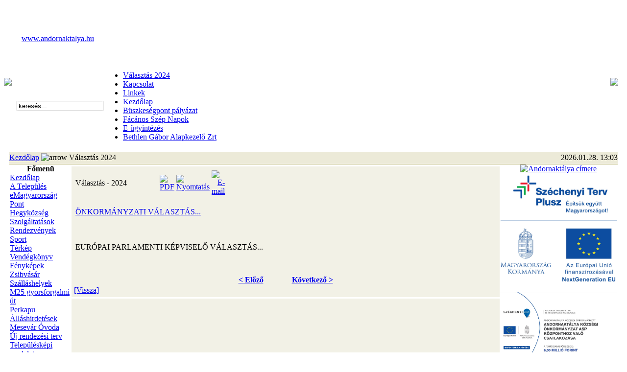

--- FILE ---
content_type: text/html; charset=utf-8
request_url: https://andornaktalya.hu/index.php?option=com_content&task=view&id=2138&Itemid=188
body_size: 25701
content:
<?xml version="1.0" encoding="iso-8859-2"?><!DOCTYPE html PUBLIC "-//W3C//DTD XHTML 1.0 Transitional//EN" "http://www.w3.org/TR/xhtml1/DTD/xhtml1-transitional.dtd">
<html xmlns="http://www.w3.org/1999/xhtml">
<head>
<title>www.andornaktalya.hu</title>
<meta name="title" content="Választás - 2024" />
<meta name="author" content="admin.onkormanyzat" />
<meta name="description" content="Andornakt�lya telep�l�s weboldala" />
<meta name="keywords" content="Andornakt�lya, Heves-megye" />
<meta name="Generator" content="Joomla! - Copyright (C) 2005 - 2007 Open Source Matters. All rights reserved." />
<meta name="robots" content="index, follow" />
	<link rel="shortcut icon" href="https://andornaktalya.hu/images/favicon.ico" />
	<meta http-equiv="Content-Type" content="text/html;>charset=iso-8859-2" />
<link rel="stylesheet" href="https://andornaktalya.hu/templates/247portal-broad/css/template_css.css" type="text/css"/><link rel="shortcut icon" href="https://andornaktalya.hu/templates/247portal-broad/favicon.ico" /><link rel="alternate" title="www.andornaktalya.hu" href="https://andornaktalya.hu/index2.php?option=com_rss&no_html=1" type="application/rss+xml" />
<script language="JavaScript" type="text/javascript">
    <!--
    function MM_reloadPage(init) {  //reloads the window if Nav4 resized
      if (init==true) with (navigator) {if ((appName=="Netscape")&&(parseInt(appVersion)==4)) {
        document.MM_pgW=innerWidth; document.MM_pgH=innerHeight; onresize=MM_reloadPage; }}
      else if (innerWidth!=document.MM_pgW || innerHeight!=document.MM_pgH) location.reload();
    }
    MM_reloadPage(true);
    //-->
  </script>
<style type="text/css">
<!--
.Stil1 {font-size: xx-small;
	color: #FFFFFF;
}
-->
</style>
</head>

<body>
<div>
  <a name="up" id="up"></a>
  <table width="100%" height="20" border="0" align="center" cellpadding="0" cellspacing="0">
    <tr>
      <td align="center" class="mt"><a href="http://www.mamboteam.com" class="Stil1" >www.mamboteam.com</a></td>
    </tr>
  </table>  
  <table width="100%"  border="0" align="center" cellpadding="0" cellspacing="0">
   <tr>
    <td><img src="https://andornaktalya.hu/templates/247portal-broad/images/space.gif" width="770" height="1" /></td>
  </tr>
    <tr>
      <td><div class="background">
        <table width="100%"  border="0" cellpadding="0" cellspacing="0" background="https://andornaktalya.hu/templates/247portal-broad/images/center.jpg">
          <tr>
            <td width="26"><img src="https://andornaktalya.hu/templates/247portal-broad/images/left.jpg" width="26" /></td>
            <td class="title">              <table width="100%"  border="0" cellspacing="0" cellpadding="0">
              <tr>
                <td height="100" colspan="2" class="title" ><table width="100%" border="0" cellpadding="0" cellspacing="0">
                    <tr>
                      <td width="100%" style="padding-left:10px;"><a href="https://andornaktalya.hu" title="www.andornaktalya.hu">www.andornaktalya.hu</a></td>
                      <td></td>
                    </tr>
                </table></td>
              </tr>
              <tr>
                <td width="400" height="29"><div id="search">
                    
<form action="index.php?option=com_search&amp;Itemid=5" method="get">
	<div class="search">
		<input name="searchword" id="mod_search_searchword" maxlength="20" alt="search" class="inputbox" type="text" size="20" value="keresés..."  onblur="if(this.value=='') this.value='keresés...';" onfocus="if(this.value=='keresés...') this.value='';" />	</div>

	<input type="hidden" name="option" value="com_search" />
	<input type="hidden" name="Itemid" value="5" />	
</form>                </div></td>
                <td width="100%" height="29" valign="bottom" class="mainlevel-nav">		<table cellpadding="0" cellspacing="0" class="moduletable">
				<tr>
			<td>
				<ul id="mainlevel-nav"><li><a href="https://andornaktalya.hu/index.php?option=com_content&amp;task=view&amp;id=2138&amp;Itemid=188" class="mainlevel-nav" id="active_menu-nav">Választás 2024</a></li><li><a href="https://andornaktalya.hu/index.php?option=com_content&amp;task=view&amp;id=160&amp;Itemid=103" class="mainlevel-nav" >Kapcsolat</a></li><li><a href="https://andornaktalya.hu/index.php?option=com_weblinks&amp;Itemid=23" class="mainlevel-nav" >Linkek</a></li><li><a href="https://andornaktalya.hu/index.php" class="mainlevel-nav" >Kezdőlap</a></li><li><a href="https://andornaktalya.hu/index.php?option=com_content&amp;task=blogcategory&amp;id=111&amp;Itemid=170" class="mainlevel-nav" >Büszkeségpont pályázat</a></li><li><a href="https://andornaktalya.hu/index.php?option=com_content&amp;task=blogcategory&amp;id=114&amp;Itemid=173" class="mainlevel-nav" >Fácános Szép Napok</a></li><li><a href="https://ohp-20.asp.lgov.hu/nyitolap" target="_blank" class="mainlevel-nav" >E-ügyintézés</a></li><li><a href="https://andornaktalya.hu/index.php?option=com_content&amp;task=view&amp;id=1572&amp;Itemid=177" class="mainlevel-nav" >Bethlen Gábor Alapkezelő Zrt</a></li></ul>			</td>
		</tr>
		</table>
		</td>
              </tr>
            </table></td>
            <td width="26"><img src="https://andornaktalya.hu/templates/247portal-broad/images/right.jpg" width="26" /></td>
          </tr>
        </table>
        <table width="100%"  border="0" align="center" cellpadding="0" cellspacing="0">
          <tr>
            <td width="11" height="25" background="https://andornaktalya.hu/templates/247portal-broad/images/shadowl.jpg"><div>
            </div></td>
            <td height="25" bgcolor="#ECEAD8" style="border-bottom: 1px solid #BCB778; border-top: 5px solid #FFFFFF;"><span class="pathway"><a href="https://andornaktalya.hu/index.php" class="pathway">Kezdőlap</a> <img src="https://andornaktalya.hu/images/M_images/arrow.png" alt="arrow" />   Választás 2024 </span></td>
            <td height="25" align="right" bgcolor="#ECEAD8" style="border-bottom: 1px solid #BCB778; border-top: 5px solid #FFFFFF;"><div class="date">2026.01.28. 13:03</div></td>
            <td width="11" height="25" align="right" background="https://andornaktalya.hu/templates/247portal-broad/images/shadowr.jpg">&nbsp;</td>
          </tr>
        </table>
        <table width="100%"  border="0" align="center" cellpadding="0" cellspacing="0">
          <tr>
            <td valign="top" style="padding-left:8px; background-repeat: repeat-y;" background="https://andornaktalya.hu/templates/247portal-broad/images/shadowl.jpg">&nbsp;</td>
            <td valign="top" style="background-repeat: repeat-y;"background="https://andornaktalya.hu/templates/247portal-broad/images/lb.gif">              <div class="leftrow">
                		<table cellpadding="0" cellspacing="0" class="moduletable">
					<tr>
				<th valign="top">
					Főmenü				</th>
			</tr>
					<tr>
			<td>
				
<table width="100%" border="0" cellpadding="0" cellspacing="0">
<tr align="left"><td><a href="https://andornaktalya.hu/index.php?option=com_frontpage&amp;Itemid=1" class="mainlevel" >Kezdőlap</a></td></tr>
<tr align="left"><td><a href="https://andornaktalya.hu/index.php?option=com_content&amp;task=view&amp;id=18&amp;Itemid=40" class="mainlevel" >A Település</a></td></tr>
<tr align="left"><td><a href="https://andornaktalya.hu/index.php?option=com_content&amp;task=view&amp;id=461&amp;Itemid=144" class="mainlevel" >eMagyarország Pont</a></td></tr>
<tr align="left"><td><a href="https://andornaktalya.hu/index.php?option=com_content&amp;task=view&amp;id=50&amp;Itemid=70" class="mainlevel" >Hegyközség</a></td></tr>
<tr align="left"><td><a href="https://andornaktalya.hu/index.php?option=com_content&amp;task=view&amp;id=86&amp;Itemid=82" class="mainlevel" >Szolgáltatások</a></td></tr>
<tr align="left"><td><a href="https://andornaktalya.hu/index.php?option=com_content&amp;task=blogcategory&amp;id=35&amp;Itemid=73" class="mainlevel" >Rendezvények</a></td></tr>
<tr align="left"><td><a href="https://andornaktalya.hu/index.php?option=com_content&amp;task=section&amp;id=21&amp;Itemid=148" class="mainlevel" >Sport</a></td></tr>
<tr align="left"><td><a href="https://andornaktalya.hu/index.php?option=com_content&amp;task=view&amp;id=41&amp;Itemid=67" class="mainlevel" >Térkép</a></td></tr>
<tr align="left"><td><a href="https://andornaktalya.hu/index.php?option=com_easybook&amp;Itemid=68" class="mainlevel" >Vendégkönyv</a></td></tr>
<tr align="left"><td><a href="https://andornaktalya.hu/index.php?option=com_ponygallery&amp;Itemid=69" class="mainlevel" >Fényképek</a></td></tr>
<tr align="left"><td><a href="https://andornaktalya.hu/index.php?option=com_content&amp;task=view&amp;id=409&amp;Itemid=139" class="mainlevel" >Zsibvásár</a></td></tr>
<tr align="left"><td><a href="https://andornaktalya.hu/index.php?option=com_content&amp;task=view&amp;id=572&amp;Itemid=149" class="mainlevel" >Szálláshelyek</a></td></tr>
<tr align="left"><td><a href="https://andornaktalya.hu/index.php?option=com_content&amp;task=view&amp;id=1185&amp;Itemid=167" class="mainlevel" >M25 gyorsforgalmi út</a></td></tr>
<tr align="left"><td><a href="https://andornaktalya.hu/index.php?option=com_content&amp;task=view&amp;id=1172&amp;Itemid=166" class="mainlevel" >Perkapu</a></td></tr>
<tr align="left"><td><a href="https://andornaktalya.hu/index.php?option=com_content&amp;task=view&amp;id=1260&amp;Itemid=169" class="mainlevel" >Álláshirdetések</a></td></tr>
<tr align="left"><td><a href="https://andornaktalya.hu/index.php?option=com_content&amp;task=view&amp;id=1359&amp;Itemid=175" class="mainlevel" >Mesevár Óvoda</a></td></tr>
<tr align="left"><td><a href="https://andornaktalya.hu/index.php?option=com_content&amp;task=section&amp;id=27&amp;Itemid=181" class="mainlevel" >Új rendezési terv</a></td></tr>
<tr align="left"><td><a href="https://andornaktalya.hu/index.php?option=com_content&amp;task=view&amp;id=1617&amp;Itemid=183" class="mainlevel" >Településképi rendelet, Településképi Arculati Kézikönyv (TAK)</a></td></tr>
<tr align="left"><td><a href="https://andornaktalya.hu/index.php?option=com_content&amp;task=section&amp;id=30&amp;Itemid=185" class="mainlevel" >Polgármesteri döntések</a></td></tr>
</table>			</td>
		</tr>
		</table>
				<table cellpadding="0" cellspacing="0" class="moduletable">
					<tr>
				<th valign="top">
					Önkormányzat				</th>
			</tr>
					<tr>
			<td>
				
<table width="100%" border="0" cellpadding="0" cellspacing="0">
<tr align="left"><td><a href="http://www.kozadat.hu/kereso/" target="_blank" class="mainlevel" >Közadatkereső</a></td></tr>
<tr align="left"><td><a href="https://andornaktalya.hu/index.php?option=com_content&amp;task=view&amp;id=194&amp;Itemid=131" class="mainlevel" >Közérdekű adatok</a></td></tr>
<tr align="left"><td><a href="https://andornaktalya.hu/index.php?option=com_content&amp;task=view&amp;id=959&amp;Itemid=159" class="mainlevel" >Szabadtéri égetés tájékoztató</a></td></tr>
<tr align="left"><td><a href="https://andornaktalya.hu/index.php?option=com_content&amp;task=view&amp;id=261&amp;Itemid=135" class="mainlevel" >Községháza</a></td></tr>
<tr align="left"><td><a href="https://andornaktalya.hu/index.php?option=com_content&amp;task=view&amp;id=21&amp;Itemid=106" class="mainlevel" >Polgármester, képviselő testület bemutatása</a></td></tr>
<tr align="left"><td><a href="https://andornaktalya.hu/index.php?option=com_content&amp;task=view&amp;id=155&amp;Itemid=107" class="mainlevel" >Jegyző és intézményvezetők bemutatása</a></td></tr>
<tr align="left"><td><a href="https://andornaktalya.hu/index.php?option=com_content&amp;task=section&amp;id=15&amp;Itemid=130" class="mainlevel" >Civil szervezetek</a></td></tr>
<tr align="left"><td><a href="https://andornaktalya.hu/index.php?option=com_content&amp;task=section&amp;id=16&amp;Itemid=129" class="mainlevel" >Intézmények</a></td></tr>
<tr align="left"><td><a href="https://andornaktalya.hu/index.php?option=com_content&amp;task=section&amp;id=8&amp;Itemid=108" class="mainlevel" >Andornaktályai Újság</a></td></tr>
<tr align="left"><td><a href="https://andornaktalya.hu/index.php?option=com_content&amp;task=section&amp;id=13&amp;Itemid=100" class="mainlevel" >Képviselő testület</a></td></tr>
<tr align="left"><td><a href="https://andornaktalya.hu/index.php?option=com_content&amp;task=section&amp;id=18&amp;Itemid=140" class="mainlevel" >Hatályos rendeletek</a></td></tr>
<tr align="left"><td><a href="https://andornaktalya.hu/index.php?option=com_content&amp;task=section&amp;id=11&amp;Itemid=101" class="mainlevel" >Ügyintézés</a></td></tr>
<tr align="left"><td><a href="https://andornaktalya.hu/index.php?option=com_content&amp;task=section&amp;id=12&amp;Itemid=102" class="mainlevel" >Bizottságok</a></td></tr>
<tr align="left"><td><a href="https://andornaktalya.hu/index.php?option=com_content&amp;task=blogsection&amp;id=19&amp;Itemid=145" class="mainlevel" >Önkormányzati rendelet tervezetek véleményezése</a></td></tr>
<tr align="left"><td><a href="https://andornaktalya.hu/index.php?option=com_content&amp;task=view&amp;id=160&amp;Itemid=103" class="mainlevel" >Elérhetőségek</a></td></tr>
<tr align="left"><td><a href="https://andornaktalya.hu/index.php?option=com_content&amp;task=section&amp;id=9&amp;Itemid=104" class="mainlevel" >Pályázatok</a></td></tr>
<tr align="left"><td><a href="https://andornaktalya.hu/index.php?option=com_content&amp;task=section&amp;id=10&amp;Itemid=105" class="mainlevel" >Üvegzseb</a></td></tr>
<tr align="left"><td><a href="https://andornaktalya.hu/index.php?option=com_content&amp;task=view&amp;id=721&amp;Itemid=152" class="mainlevel" >Okmányirodai ügyintézés</a></td></tr>
<tr align="left"><td><a href="https://andornaktalya.hu/index.php?option=com_content&amp;task=view&amp;id=1035&amp;Itemid=163" class="mainlevel" >Állami tulajdonú földek értékesítése</a></td></tr>
<tr align="left"><td><a href="https://andornaktalya.hu/index.php?option=com_content&amp;task=view&amp;id=1129&amp;Itemid=165" class="mainlevel" >ÁNYK Nyomtatványkitöltő letöltés - NAV</a></td></tr>
</table>			</td>
		</tr>
		</table>
				<table cellpadding="0" cellspacing="0" class="moduletable">
					<tr>
				<th valign="top">
					Hírszolgáltatás				</th>
			</tr>
					<tr>
			<td>
				<div class="syndicate">
			<div align="center">
			<a href="https://andornaktalya.hu/index.php?option=com_rss&amp;feed=RSS0.91&amp;no_html=1">
				<img src="https://andornaktalya.hu/images/M_images/rss091.gif"  alt="RSS 0.91" name="RSS091" align="middle" border="0" /></a>
		</div>
				<div align="center">
			<a href="https://andornaktalya.hu/index.php?option=com_rss&amp;feed=RSS1.0&amp;no_html=1">
				<img src="https://andornaktalya.hu/images/M_images/rss10.gif"  alt="RSS 1.0" name="RSS10" align="middle" border="0" /></a>
		</div>
				<div align="center">
			<a href="https://andornaktalya.hu/index.php?option=com_rss&amp;feed=RSS2.0&amp;no_html=1">
				<img src="https://andornaktalya.hu/images/M_images/rss20.gif"  alt="RSS 2.0" name="RSS20" align="middle" border="0" /></a>
		</div>
				<div align="center">
			<a href="https://andornaktalya.hu/index.php?option=com_rss&amp;feed=ATOM0.3&amp;no_html=1">
				<img src="https://andornaktalya.hu/images/M_images/atom03.gif"  alt="ATOM 0.3" name="ATOM03" align="middle" border="0" /></a>
		</div>
				<div align="center">
			<a href="https://andornaktalya.hu/index.php?option=com_rss&amp;feed=OPML&amp;no_html=1">
				<img src="https://andornaktalya.hu/images/M_images/opml.png"  alt="OPML" name="OPML" align="middle" border="0" /></a>
		</div>
		</div>			</td>
		</tr>
		</table>
		              </div>
              </td>
            <td valign="top" bgcolor="#F2F1E6" width="100%"><div class"main">
              <table width="100%"  border="0" cellspacing="0" cellpadding="0">
                <tr valign="top" bgcolor="#ECEAD8">
                                  </tr>
                <tr>
                                  </tr>
                <tr align="left" valign="top">
                  <td colspan="3" style=" border-top: 4px solid #FFFFFF; padding: 5px;"><div class="main">
                      			<table class="contentpaneopen">
			<tr>
								<td class="contentheading" width="100%">
					Választás - 2024									</td>
							<td align="right" width="100%" class="buttonheading">
				<a href="https://andornaktalya.hu/index2.php?option=com_content&amp;do_pdf=1&amp;id=2138" target="_blank" onclick="window.open('https://andornaktalya.hu/index2.php?option=com_content&amp;do_pdf=1&amp;id=2138','win2','status=no,toolbar=no,scrollbars=yes,titlebar=no,menubar=no,resizable=yes,width=640,height=480,directories=no,location=no'); return false;" title="PDF">
					<img src="https://andornaktalya.hu/images/M_images/pdf_button.png"  alt="PDF" name="PDF" align="middle" border="0" /></a>
			</td>
							<td align="right" width="100%" class="buttonheading">
					<a href="https://andornaktalya.hu/index2.php?option=com_content&amp;task=view&amp;id=2138&amp;pop=1&amp;page=0&amp;Itemid=188" target="_blank" onclick="window.open('https://andornaktalya.hu/index2.php?option=com_content&amp;task=view&amp;id=2138&amp;pop=1&amp;page=0&amp;Itemid=188','win2','status=no,toolbar=no,scrollbars=yes,titlebar=no,menubar=no,resizable=yes,width=640,height=480,directories=no,location=no'); return false;" title="Nyomtatás">
						<img src="https://andornaktalya.hu/images/M_images/printButton.png"  alt="Nyomtatás" name="Nyomtatás" align="middle" border="0" /></a>
				</td>
							<td align="right" width="100%" class="buttonheading">
				<a href="https://andornaktalya.hu/index2.php?option=com_content&amp;task=emailform&amp;id=2138&amp;itemid=188" target="_blank" onclick="window.open('https://andornaktalya.hu/index2.php?option=com_content&amp;task=emailform&amp;id=2138&amp;itemid=188','win2','status=no,toolbar=no,scrollbars=yes,titlebar=no,menubar=no,resizable=yes,width=400,height=250,directories=no,location=no'); return false;" title="E-mail">
					<img src="https://andornaktalya.hu/images/M_images/emailButton.png"  alt="E-mail" name="E-mail" align="middle" border="0" /></a>
			</td>
						</tr>
			</table>
			
		<table class="contentpaneopen">
				<tr>
			<td valign="top" colspan="2">
				<div><br /></div><div><a mce_href="index.php?option=com_content&amp;task=blogsection&amp;id=29&amp;Itemid=184" href="index.php?option=com_content&amp;task=blogsection&amp;id=29&amp;Itemid=184">ÖNKORMÁNYZATI VÁLASZTÁS...</a> </div><div>&nbsp;</div><div><br /></div><div>&nbsp;</div><div>EURÓPAI PARLAMENTI KÉPVISELŐ VÁLASZTÁS...</div>			</td>
		</tr>
				</table>

		<span class="article_seperator">&nbsp;</span>

					<table align="center" style="margin-top: 25px;">
			<tr>
									<th class="pagenav_prev">
						<a href="https://andornaktalya.hu/index.php?option=com_content&amp;task=view&amp;id=2145&amp;Itemid=188">
							&lt; Előző</a>
					</th>
										<td width="50">&nbsp;

					</td>
										<th class="pagenav_next">
						<a href="https://andornaktalya.hu/index.php?option=com_content&amp;task=view&amp;id=2136&amp;Itemid=188">
							Következő &gt;</a>
					</th>
								</tr>
			</table>
						<div class="back_button">
				<a href='javascript:history.go(-1)'>
					[Vissza]</a>
			</div>
			                      </div></td>
                </tr>
                <tr bgcolor="#ECEAD8">
                  <td colspan="3" valign="top" style="border-top: 3px solid #FFFFFF;"></td>
                  </tr>
              </table>
             </td>
            <td valign="top" style="background-repeat: repeat-y; "background="https://andornaktalya.hu/templates/247portal-broad/images/rb.gif">                <div class="rightrow">
                  		<table cellpadding="0" cellspacing="0" class="moduletable">
				<tr>
			<td>
				<div style="text-align: center;"><a mce_href="index.php?option=com_content&amp;task=view&amp;id=14&amp;Itemid=35" href="index.php?option=com_content&amp;task=view&amp;id=14&amp;Itemid=35"><img border="0" title="Andornaktálya címere" alt="Andornaktálya címere" mce_src="images/stories/andornak.kicsi.jpg" src="images/stories/andornak.kicsi.jpg"></a></div><div style="text-align: center;"><a mce_href="index.php?option=com_content&amp;task=view&amp;id=2196&amp;Itemid=1" href="index.php?option=com_content&amp;task=view&amp;id=2196&amp;Itemid=1"><img mce_src="/2503/sztlogo2.jpeg" alt=" " width="240" height="224" src="/2503/sztlogo2.jpeg"></a> &nbsp; &nbsp;&nbsp;</div><div style="text-align: center;"><a mce_href="index.php?option=com_content&amp;task=view&amp;id=1808&amp;Itemid=5" href="index.php?option=com_content&amp;task=view&amp;id=1808&amp;Itemid=5"><img mce_src="/dokumentumok/2008/ASP tábla Andornaktálya.JPG" alt=" " width="240" height="169" src="/dokumentumok/2008/ASP tábla Andornaktálya.JPG"></a> &nbsp;</div><div style="text-align: center;">&nbsp;</div><div style="text-align: center;"><a mce_href="https://ohp-20.asp.lgov.hu/nyitolap" href="https://ohp-20.asp.lgov.hu/nyitolap"><img mce_src="/dokumentumok/1911/eugy.JPG" alt=" " width="201" height="162" src="/dokumentumok/1911/eugy.JPG"></a> &nbsp;</div><div style="text-align: center;"><a mce_href="index.php?option=com_content&amp;task=view&amp;id=2250&amp;Itemid=104" href="index.php?option=com_content&amp;task=view&amp;id=2250&amp;Itemid=104"><img mce_src="/dokumentumok/2007/mfp.JPG" alt=" " width="220" height="240" src="/dokumentumok/2007/mfp.JPG"></a> </div>			</td>
		</tr>
		</table>
				<table cellpadding="0" cellspacing="0" class="moduletable">
				<tr>
			<td>
				<p align="center"><font color="">Ma 2026. január 28. szerda,  <a href="http://hu.wikipedia.org/wiki/Károly" target="_blank">Károly</a> és <a href="http://hu.wikipedia.org/wiki/Karola" target="_blank">Karola</a> napja van.</font></p> 			</td>
		</tr>
		</table>
				<table cellpadding="0" cellspacing="0" class="moduletable">
				<tr>
			<td>
				<div style="text-align: center;"><a mce_href="index.php?option=com_content&amp;task=view&amp;id=1224&amp;Itemid=2" target="_blank" href="index.php?option=com_content&amp;task=view&amp;id=1224&amp;Itemid=2"><img mce_src="/dokumentumok/2016/2016-12/tao_andornak.JPG" alt=" " width="170" height="163" align="middle" src="/dokumentumok/2016/2016-12/tao_andornak.JPG"></a> </div><div style="text-align: center;"><a mce_href="http://www.elelmiszerbank.hu/" target="_blank" href="http://www.elelmiszerbank.hu/"><img mce_src="images/stories/elelmiszerbank_logo.jpg" alt="Andornaktályát a Magyar Élelmiszerbank Egyesület támogatja" align="absMiddle" border="1" height="67" hspace="5" vspace="5" width="160" src="images/stories/elelmiszerbank_logo.jpg"></a><br>
<b></b></div><div style="text-align: center;"><a target="_blank" mce_href="http://www.voroskereszt.heves.hu/" href="http://www.voroskereszt.heves.hu/"><img mce_src="images/stories/mvk-logo.jpg" alt="Magyar Vöröskereszt" title="Magyar Vöröskereszt" border="1" height="160" hspace="5" vspace="5" width="160" src="images/stories/mvk-logo.jpg"></a>  </div><div style="text-align: center;"><b>Andornaktályát a Magyar Élelmiszerbank Egyesület, valamint Magyar Vöröskereszt Heves Megyei Szervezete segíti és támogatja!</b></div>			</td>
		</tr>
		</table>
		                </div>                
              </td>
            <td valign="top" style="padding-right: 8px; background-repeat: repeat-y;" background="https://andornaktalya.hu/templates/247portal-broad/images/shadowr.jpg">&nbsp;</td>
          </tr>
        </table>
        <table width="100%"  border="0" cellpadding="0" cellspacing="0" background="https://andornaktalya.hu/templates/247portal-broad/images/center2.jpg">
          <tr>
            <td width="26"><img src="https://andornaktalya.hu/templates/247portal-broad/images/left2.jpg" /></td>
            <td>
              <table width="100%"  border="0" cellspacing="0" cellpadding="0">
                <tr>
                  <td width="30" align="left"><a href="https://andornaktalya.hu/index.php?option=com_content&task=view&id=2138&Itemid=188#up"><img src="https://andornaktalya.hu/templates/247portal-broad/images/ltop.gif" alt="Top!" border="0" /></a> </td>
                  <td align="center"><div class="footer"><div align="center">
	&copy; 2026 www.andornaktalya.hu</div>

<div align="center">
	<a href="http://www.joomla.org">Joomla!</a> is Free Software released under the GNU/GPL License.</div>                    </div>
                    </td>
                  <td width="30" align="right"><a href="https://andornaktalya.hu/index.php?option=com_content&task=view&id=2138&Itemid=188#up"><img src="https://andornaktalya.hu/templates/247portal-broad/images/rtop.gif" alt="Top!" border="0" /></a></td>
                </tr>
            </table></td>
            <td width="26"><img src="https://andornaktalya.hu/templates/247portal-broad/images/right2.jpg" /></td>
          </tr>
        </table>
      </div></td>
    </tr>
  </table>
</div>

<script type="text/javascript">

  var _gaq = _gaq || [];
  _gaq.push(['_setAccount', 'UA-16500458-12']);
  _gaq.push(['_trackPageview']);

  (function() {
    var ga = document.createElement('script'); ga.type = 'text/javascript'; ga.async = true;
    ga.src = ('https:' == document.location.protocol ? 'https://ssl' : 'http://www') + '.google-analytics.com/ga.js';
    var s = document.getElementsByTagName('script')[0]; s.parentNode.insertBefore(ga, s);
  })();

</script>

</body>
</html><!-- 1769598220 -->